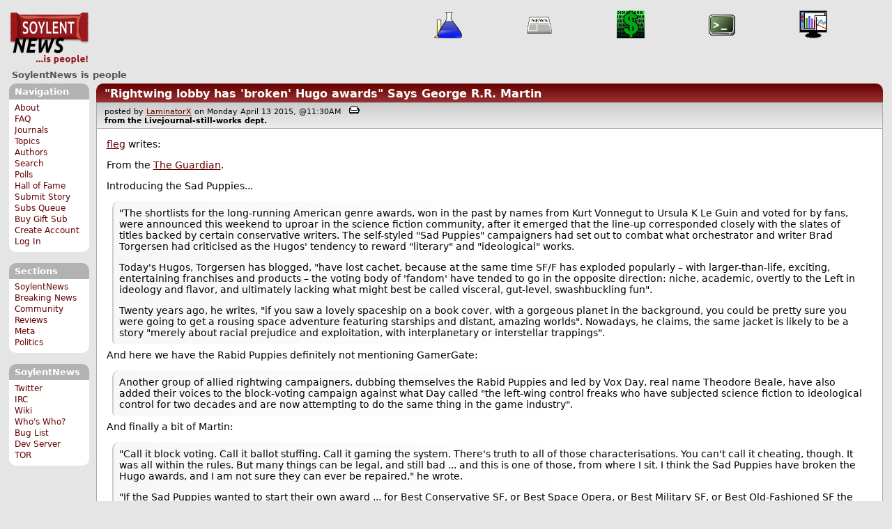

--- FILE ---
content_type: text/html; charset=utf-8
request_url: https://soylentnews.org/comments.pl?noupdate=1&sid=6993&cid=170226
body_size: 27659
content:
<!DOCTYPE HTML PUBLIC "-//W3C//DTD HTML 4.01//EN"
            "http://www.w3.org/TR/html4/strict.dtd">
<html>
<head>
<meta http-equiv="Content-Type" content="text/html; charset=utf-8">


<link rel="apple-touch-icon" sizes="180x180" href="/apple-touch-icon.png">
<link rel="icon" type="image/png" href="//soylentnews.org/favicon-soylentnews-32x32.png" sizes="32x32">
<link rel="icon" type="image/png" href="//soylentnews.org/favicon-soylentnews-16x16.png" sizes="16x16">
<link rel="manifest" href="/manifest.json">
<link rel="mask-icon" href="/safari-pinned-tab.svg" color="#961a1d">
<meta name="theme-color" content="#ffffff">

<meta http-equiv="onion-location" content="http://soylentqarvi3ikkzpp7fn4m5pxeeonbv6kr4akgkczqethjfhmalhid.onion" />

<title>SoylentNews  Comments | "Rightwing lobby has 'broken' Hugo awards" Says George R.R. Martin</title>




<link rel="stylesheet" type="text/css" media="screen, projection" href="//soylentnews.org/base.css?rehash_16_00_01">
<link rel="stylesheet" type="text/css" media="screen, projection" href="//soylentnews.org/comments.css?rehash_16_00_01">
<link rel="stylesheet" type="text/css" media="screen, projection" href="//soylentnews.org/soylentnews.css?rehash_16_00_01">
<link rel="stylesheet" type="text/css" media="print" href="//soylentnews.org/print.css?rehash_16_00_01">

<!-- start template: ID 19, header;misc;default -->

<link rel="top"       title="SoylentNews is people" href="//soylentnews.org/" >
<link rel="search"    title="Search SoylentNews" href="//soylentnews.org/search.pl">
<link rel="alternate" title="SoylentNews Atom" href="//soylentnews.org/index.atom" type="application/atom+xml">
<link rel="alternate" title="SoylentNews RSS" href="//soylentnews.org/index.rss" type="application/rss+xml">
</head>
<body>
<div id="top_parent"></div>

<div id="jump">
	<a href="#main-articles">Stories</a>
	<br>
	<a href="#blocks">Slash Boxes</a>
	<br>
	<a href="#acomments">Comments</a>
</div>

<div id="frame">
	<div id="topnav">
		<div id="logo">
			<h1><a href="//soylentnews.org">SoylentNews</a></h1>
		</div>
		
			<ul>
				<!-- start template: ID 222, setrectop_img;misc;default -->

<li>
	<a href="//soylentnews.org/search.pl?tid=14"><img src="//soylentnews.org/images/topics/topicscience.png" width="40" height="40" alt="Science" title="Science" ></a>
</li>

<!-- end template: ID 222, setrectop_img;misc;default -->



<!-- start template: ID 222, setrectop_img;misc;default -->

<li>
	<a href="//soylentnews.org/search.pl?tid=6"><img src="//soylentnews.org/images/topics/topicnews.png" width="40" height="40" alt="News" title="News" ></a>
</li>

<!-- end template: ID 222, setrectop_img;misc;default -->



<!-- start template: ID 222, setrectop_img;misc;default -->

<li>
	<a href="//soylentnews.org/search.pl?tid=18"><img src="//soylentnews.org/images/topics/topictechonimics.png" width="40" height="40" alt="Techonomics" title="Techonomics" ></a>
</li>

<!-- end template: ID 222, setrectop_img;misc;default -->



<!-- start template: ID 222, setrectop_img;misc;default -->

<li>
	<a href="//soylentnews.org/search.pl?tid=11"><img src="//soylentnews.org/images/topics/topicos.png" width="40" height="40" alt="OS" title="OS" ></a>
</li>

<!-- end template: ID 222, setrectop_img;misc;default -->



<!-- start template: ID 222, setrectop_img;misc;default -->

<li>
	<a href="//soylentnews.org/search.pl?tid=12"><img src="//soylentnews.org/images/topics/topicbusiness.png" width="40" height="40" alt="Business" title="Business" ></a>
</li>

<!-- end template: ID 222, setrectop_img;misc;default -->
			</ul>
		
	</div>
	<div id="slogan">
		<h2>SoylentNews is people</h2>
		
		<div class="clear"></div>
	</div>
	
	<div id="links">
		
			

<!-- start template: ID 386, sidebox;misc;default -->

<div class="block" id="navigation-block">
	<div class="title" id="navigation-title">
		<h4>
			Navigation
		</h4>
	</div>
	<div class="content" id="navigation-content">
		<ul>
	<li>
		<a href="//soylentnews.org/about.pl">About</a>
	</li>
	<li>
		<a href="//soylentnews.org/faq.pl">FAQ</a>
	</li>
	<li>
		<a href="//soylentnews.org/journal.pl">Journals</a>
	</li>
	<li>
		<a href="//soylentnews.org/topics.pl">Topics</a>
	</li>
	<li>
		<a href="//soylentnews.org/authors.pl">Authors</a>
	</li>	
	<li>
		<a href="//soylentnews.org/search.pl">Search</a>
	</li>
	<li>
		<a href="//soylentnews.org/pollBooth.pl">Polls</a>
	</li>
	<li>
		<a href="//soylentnews.org/hof.pl">Hall of Fame</a>
	</li>
	<li>
		<a href="//soylentnews.org/submit.pl">Submit Story</a>
	</li>
	<li>
		<a href="//soylentnews.org/submit.pl?op=list">Subs Queue</a>
	</li>
		
		
			<li><a href="//soylentnews.org/subscribe.pl">Buy Gift Sub</a></li>
		
		<li>
			<a href="//soylentnews.org/my/newuser">Create Account</a>
		</li>
		<li>
			<a href="//soylentnews.org/my/">Log In</a>
		</li>
		
	</ul>
	</div>
</div>

<!-- end template: ID 386, sidebox;misc;default -->


			

<!-- start template: ID 386, sidebox;misc;default -->

<div class="block" id="sections-block">
	<div class="title" id="sections-title">
		<h4>
			Sections
		</h4>
	</div>
	<div class="content" id="sections-content">
		<ul>
	<li><a href="//soylentnews.org/">SoylentNews</a></li>

	

	
		
		<li><a href="//soylentnews.org/breakingnews/">Breaking News</a></li>
	
		
		<li><a href="//soylentnews.org/communityreviews/">Community Reviews</a></li>
	
		
		
		<li><a href="//soylentnews.org/meta/">Meta</a></li>
	
		
		<li><a href="//soylentnews.org/politics/">Politics</a></li>
	
</ul>
	</div>
</div>

<!-- end template: ID 386, sidebox;misc;default -->


			

<!-- start template: ID 386, sidebox;misc;default -->

<div class="block" id="sitebox-block">
	<div class="title" id="sitebox-title">
		<h4>
			SoylentNews
		</h4>
	</div>
	<div class="content" id="sitebox-content">
		<ul>
		<li><a href="https://twitter.com/soylentnews/" rel="nofollow">Twitter</a></li>
		<li><a href="https://irc.soylentnews.org" rel="nofollow">IRC</a></li>
		<li><a href="http://wiki.soylentnews.org/wiki/SoylentNews" rel="nofollow">Wiki</a></li>
		<li><a href="http://wiki.soylentnews.org/wiki/WhosWho" rel="nofollow">Who's Who?</a></li>
		<li><a href="https://github.com/SoylentNews/rehash/issues" rel="nofollow">Bug List</a></li>
		<li><a href="https://dev.soylentnews.org" rel="nofollow">Dev Server</a></li>
		<li><a href="http://soylentqarvi3ikkzpp7fn4m5pxeeonbv6kr4akgkczqethjfhmalhid.onion" rel="nofollow">TOR</a></li>
</ul>
	</div>
</div>

<!-- end template: ID 386, sidebox;misc;default -->


		
	</div>
	<div id="contents">
		
			
			<div id="comments">

<!-- end template: ID 19, header;misc;default -->



<!-- start template: ID 220, printCommentsMain;misc;default -->

<div class="article">
		<div class="generaltitle" >
	<div class="title">
		<h3 >
			<a href="//soylentnews.org/article.pl?sid=15/04/13/0331215">"Rightwing lobby has 'broken' Hugo awards" Says George R.R. Martin</a>
			
		</h3>
	</div>
</div>
		
			<div class="details">
				
				posted by
				
					<a href="//soylentnews.org/~LaminatorX/">	LaminatorX</a>
				
				 on Monday April 13 2015, @11:30AM
				 
					&nbsp;&nbsp;<a href="//soylentnews.org/print.pl?sid=15/04/13/0331215"><img src="//soylentnews.org/images/print.gif" height="11" width="15" alt="Printer-friendly"></a>
				
				<br>
				<strong>from the <b>Livejournal-still-works</b> dept.</strong>
			</div>
		
		<div class="body">
			<div class="intro"><p class="byline"> <a href="//soylentnews.org/~fleg/">fleg</a> writes:</p><p>From the <a href="http://www.theguardian.com/books/2015/apr/09/george-rr-martin-right-wing-broken-hugo-awards">The Guardian</a>.</p><p>Introducing the Sad Puppies...</p><blockquote><div><p>"The shortlists for the long-running American genre awards, won in the past by names from Kurt Vonnegut to Ursula K Le Guin and voted for by fans, were announced this weekend to uproar in the science fiction community, after it emerged that the line-up corresponded closely with the slates of titles backed by certain conservative writers. The self-styled "Sad Puppies" campaigners had set out to combat what orchestrator and writer Brad Torgersen had criticised as the Hugos' tendency to reward "literary" and "ideological" works.</p><p>Today's Hugos, Torgersen has blogged, "have lost cachet, because at the same time SF/F has exploded popularly – with larger-than-life, exciting, entertaining franchises and products – the voting body of 'fandom' have tended to go in the opposite direction: niche, academic, overtly to the Left in ideology and flavor, and ultimately lacking what might best be called visceral, gut-level, swashbuckling fun".</p><p>Twenty years ago, he writes, "if you saw a lovely spaceship on a book cover, with a gorgeous planet in the background, you could be pretty sure you were going to get a rousing space adventure featuring starships and distant, amazing worlds". Nowadays, he claims, the same jacket is likely to be a story "merely about racial prejudice and exploitation, with interplanetary or interstellar trappings".</p></div></blockquote><p>And here we have the Rabid Puppies definitely not mentioning GamerGate:</p><blockquote><div><p>Another group of allied rightwing campaigners, dubbing themselves the Rabid Puppies and led by Vox Day, real name Theodore Beale, have also added their voices to the block-voting campaign against what Day called "the left-wing control freaks who have subjected science fiction to ideological control for two decades and are now attempting to do the same thing in the game industry".</p></div></blockquote><p>And finally a bit of Martin:</p><blockquote><div><p>"Call it block voting. Call it ballot stuffing. Call it gaming the system. There's truth to all of those characterisations. You can't call it cheating, though. It was all within the rules. But many things can be legal, and still bad ... and this is one of those, from where I sit. I think the Sad Puppies have broken the Hugo awards, and I am not sure they can ever be repaired," he wrote.</p><p>"If the Sad Puppies wanted to start their own award ... for Best Conservative SF, or Best Space Opera, or Best Military SF, or Best Old-Fashioned SF the Way It Used to Be ... whatever it is they are actually looking for ... hey, I don't think anyone would have any objections to that. I certainly wouldn't. More power to them," he added. "But that's not what they are doing here, it seems to me. Instead they seem to want to take the Hugos and turn them into their own awards."</p></div></blockquote></div>
		</div>
	</div>
	<div class="prev-next">&nbsp;</div>





<a name="acomments"></a>
<div class="commentwrap" id="commentwrap">
	

<!-- start template: ID 77, printCommNoArchive;misc;default -->

<div class="commentBox commentNoArchive">
			

		
			
				This discussion has been archived.
			
			No new comments can be posted.
		
	
</div>

<!-- end template: ID 77, printCommNoArchive;misc;default -->


	<div class="commentBox">
		
			<a href="//soylentnews.org/article.pl?sid=15/04/13/0331215">"Rightwing lobby has 'broken' Hugo awards" Says George R.R. Martin</a>
		
		|
		
			<a href="//soylentnews.org/users.pl">Log In/Create an Account</a>
		
		
			| <a href="//soylentnews.org/comments.pl?noupdate=1&amp;sid=6993">Top</a>
		
		| <b>240</b> comments
		
		| <a href="//soylentnews.org/search.pl?op=comments&amp;sid=6993">Search Discussion</a>
	</div>

	<div class="commentBoxForm" id="commentControlBox">
		<form action="//soylentnews.org/comments.pl#post_comment">
			<fieldset>
				<legend>Display Options</legend>
				 
				
						Threshold/Breakthrough <select id="threshold" name="threshold">
<option value="-1">-1: 240 comments</option>
<option value="0" selected>0: 240 comments</option>
<option value="1">1: 200 comments</option>
<option value="2">2: 175 comments</option>
<option value="3">3: 71 comments</option>
<option value="4">4: 40 comments</option>
<option value="5">5: 17 comments</option>
</select>
<select id="highlightthresh" name="highlightthresh">
<option value="-1">-1: 240 comments</option>
<option value="0">0: 240 comments</option>
<option value="1">1: 200 comments</option>
<option value="2" selected>2: 175 comments</option>
<option value="3">3: 71 comments</option>
<option value="4">4: 40 comments</option>
<option value="5">5: 17 comments</option>
</select>
<select id="mode" name="mode">
<option value="flat">Flat</option>
<option value="nocomment">No Comments</option>
<option value="threadtng">Threaded-TNG</option>
<option value="threadtos" selected>Threaded-TOS</option>
</select>
<select id="commentsort" name="commentsort">
<option value="0" selected>Oldest First</option>
<option value="1">Newest First</option>
</select>

				<input type="submit" name="op" value="Change" class="button">
				<input type="hidden" name="sid" value="6993">
				<input type="hidden" name="page" value="1">
				<input type="hidden" name="noupdate" value="1">
				<input type="hidden" name="cid" value="170226">
				<input type="hidden" name="pid" value="170226">
				
				
				 <span class="nbutton"><b><a href="//soylentnews.org/article.pl?sid=15/04/13/0331215">Mark All as Read</a></b></span>
				
						<span class="nbutton"><b><a href="//soylentnews.org/article.pl?sid=15/04/13/0331215&markunread=1">Mark All as Unread</a></b></span>
				
			</fieldset>
		</form>
		<div class="commentBox">
			<small><b>The Fine Print:</b> The following comments are owned by whoever posted them. We are not responsible for them in any way.</small>
		</div>
	</div>	
</div>
<a name="topcomment"></a>

<!-- end template: ID 220, printCommentsMain;misc;default -->

<ul id="commentlisting" >
<li id="tree_170226" class="comment">
<input id="commentTreeHider_170226" type="checkbox" class="commentTreeHider" autocomplete="off"  />
<input id="commentHider_170226" type="checkbox" class="commentHider"  autocomplete="off" />
<label class="commentHider" title="Expand/Collapse comment" for="commentHider_170226"> </label><label class="commentTreeHider" title="Show/Hide comment tree" for="commentTreeHider_170226"> </label>
<label class="expandAll noJS" title="Show all comments in tree" cid="170226"></label><div id="comment_170226" class="commentDiv score2   ">
<div id="comment_top_170226" class="commentTop"><div class="title"><h4 id="170226" class="noJS"><label class="commentHider" for="commentHider_170226">Re:That's an odd criticism</label><label class="commentTreeHider" for="commentTreeHider_170226">Re:That's an odd criticism</label>
<span id="comment_score_170226" class="score">(Score: 2)</span> 
<span class="by"> by <a href="//soylentnews.org/~Hairyfeet/">Hairyfeet</a> on Tuesday April 14 2015, @05:16AM
</span>
<span class="commentTreeHider"></span>
</h4>
</div>
<div class="details">by <a href="//soylentnews.org/~Hairyfeet/">Hairyfeet (75)</a>  

<span class="otherdetails" id="comment_otherdetails_170226">&lt;<a href="mailto:bassbeast1968NO%40SPAMgmail.com">bassbeast1968NO@SPAMgmail.com</a>&gt; on Tuesday April 14 2015, @05:16AM (<a href="//soylentnews.org/comments.pl?noupdate=1&amp;sid=6993&amp;cid=170226#commentwrap">#170226</a>)<small> <a href="//soylentnews.org/~Hairyfeet/journal/" title="Tuesday March 14 2017, @07:46AM">Journal</a> 
</small></span>
</div>
</div>
<div class="commentBody">
<div id="comment_body_170226"><p>Actually look at their forums, the ones that vote today? Wouldn't have given Heinlein shit because he is a "fascist misogynist". That is why you really can't compare the past with the last 10 years as the SJW really didn't exist back then. If you would like to know more about the rise of the SJW please  enjoy  <a href="https://www.youtube.com/watch?v=CvYSPxvrq5s" title="youtube.com">this instructional video</a> [youtube.com] that explains 1.- What an SJW is, 2.- Where they came from, and 3.- How they act once they get into a group, complete with examples.</p></div> 
<div id="comment_sig_170226" class="sig">--<br>ACs are never seen so don't bother. Always ready to show SJWs for the racists they are.</div> 
</div>
<div class="commentSub" id="comment_sub_170226"><span class="nbutton"><b><a href="//soylentnews.org/comments.pl?noupdate=1&amp;sid=6993&amp;cid=169660#169660">Parent</a></b></span> 
</div>

</div>


<div class="comment_footer">

</div>
<table align="center" border="0" cellpadding="2" cellspacing="0" width="300" class="data" id="mod_summary">

	<tr class="data_head">
		<th align="left">Starting Score:&nbsp;&nbsp;&nbsp;</th>
		<th colspan="2" align="right">1</th>
		<th align="left">&nbsp;point</th>
	</tr>


	
	
	
	
	
	
	
	
	
	
	
	
	
	
	
	<tr class="data_hl2">
		<td align="left">Karma-Bonus Modifier</td>
		<td>&nbsp;</td>
		<td align="right">+1</td>
		<td>			&nbsp;		</td>

		

	</tr>
	
	
	
	
	<tr class="data_hl2"><td colspan="4"><hr></td></tr>
	<tr class="data_hl2">
		<td align="left"><b>Total Score:</b></td>
		<td>&nbsp;</td>
		<td align="right"><b>2</b></td>
		<td>			&nbsp;		</td>

		

	</tr>
	
	
</table>

<li id="tree_170319" class="comment">
<input id="commentTreeHider_170319" type="checkbox" class="commentTreeHider" autocomplete="off"  />
<input id="commentHider_170319" type="checkbox" class="commentHider"  autocomplete="off" />
<label class="commentHider" title="Expand/Collapse comment" for="commentHider_170319"> </label><label class="commentTreeHider" title="Show/Hide comment tree" for="commentTreeHider_170319"> </label>
<label class="expandAll noJS" title="Show all comments in tree" cid="170319"></label><div id="comment_170319" class="commentDiv score2   ">
<div id="comment_top_170319" class="commentTop"><div class="title"><h4 id="170319" class="noJS"><label class="commentHider" for="commentHider_170319">Re:That's an odd criticism</label><label class="commentTreeHider" for="commentTreeHider_170319">Re:That's an odd criticism</label>
<span id="comment_score_170319" class="score">(Score: 2)</span> 
<span class="by"> by <a href="//soylentnews.org/~TheRaven/">TheRaven</a> on Tuesday April 14 2015, @10:50AM
</span>
<span class="commentTreeHider"></span>
</h4>
</div>
<div class="details">by <a href="//soylentnews.org/~TheRaven/">TheRaven (270)</a>  

<span class="otherdetails" id="comment_otherdetails_170319"> on Tuesday April 14 2015, @10:50AM (<a href="//soylentnews.org/comments.pl?noupdate=1&amp;sid=6993&amp;cid=170319#commentwrap">#170319</a>)<small> <a href="//soylentnews.org/~TheRaven/journal/" title="Thursday March 27 2014, @09:34AM">Journal</a> 
</small></span>
</div>
</div>
<div class="commentBody">
<div id="comment_body_170319">I enjoyed a number of Heinlein books growing up, but I wouldn't vote for him today.  Not because of his politics (though the fact that he forces them down your throat and makes characters believe in totally unbelievable ways to reinforce them can be quite annoying), but because he's just not that good compared to modern SF writers.  Read Heinlein in the context of his contemporaries and he's not too bad.  Go back and re-read the original Foundation trilogy and you'll see how poor the competition really was.</div> 
<div id="comment_sig_170319" class="sig">--<br><tt>sudo mod me up</tt></div> 
</div>
<div class="commentSub" id="comment_sub_170319"><span class="nbutton"><b><a href="//soylentnews.org/comments.pl?noupdate=1&amp;sid=6993&amp;cid=170226#170226">Parent</a></b></span> 
</div>

</div>

<ul id="commtree_170319" class="commtree">
<li id="tree_170553" class="comment">
<input id="commentTreeHider_170553" type="checkbox" class="commentTreeHider" autocomplete="off"  />
<input id="commentHider_170553" type="checkbox" class="commentHider"  autocomplete="off" />
<label class="commentHider" title="Expand/Collapse comment" for="commentHider_170553"> </label><label class="commentTreeHider" title="Show/Hide comment tree" for="commentTreeHider_170553"> </label>
<label class="expandAll noJS" title="Show all comments in tree" cid="170553"></label><div id="comment_170553" class="commentDiv score3   ">
<div id="comment_top_170553" class="commentTop"><div class="title"><h4 id="170553" class="noJS"><label class="commentHider" for="commentHider_170553">Re:That's an odd criticism</label><label class="commentTreeHider" for="commentTreeHider_170553">Re:That's an odd criticism</label>
<span id="comment_score_170553" class="score">(Score: 3, Insightful)</span> 
<span class="by"> by <a href="//soylentnews.org/~Hairyfeet/">Hairyfeet</a> on Tuesday April 14 2015, @09:18PM
</span>
<span class="commentTreeHider"></span>
</h4>
</div>
<div class="details">by <a href="//soylentnews.org/~Hairyfeet/">Hairyfeet (75)</a>  

<span class="otherdetails" id="comment_otherdetails_170553">&lt;<a href="mailto:bassbeast1968NO%40SPAMgmail.com">bassbeast1968NO@SPAMgmail.com</a>&gt; on Tuesday April 14 2015, @09:18PM (<a href="//soylentnews.org/comments.pl?noupdate=1&amp;sid=6993&amp;cid=170553#commentwrap">#170553</a>)<small> <a href="//soylentnews.org/~Hairyfeet/journal/" title="Tuesday March 14 2017, @07:46AM">Journal</a> 
</small></span>
</div>
</div>
<div class="commentBody">
<div id="comment_body_170553"><p>If you wouldn't vote for him because you think somebody else is better? THAT is a fair and honest opinion that SHOULD come into play when you are voting for an award, but look at my post again, they would insure that he would not win NOT because they thought somebody else was better but instead they would make sure nothing he wrote had a chance because <strong> he refused to parrot radical left Marxist politics</strong> and grovel and beg forgiveness for being born a white male.</p><p>Dude I WISH I was making this up, I wish this was an exaggeration...its not, its REALLY fucking not. When Gamergate came out I first thought "Oh its one side trying to demonize the other, I bet if I actually talk to them rationally both sides have good and bad points"...nope, boy was I fucking wrong. Please do NOT take my word for it, go to some of the places that SJWs hang out like Jezebel or Twitter with gamerghazi and actually try to rationally talk to these people. If you are white? You sir are a piece of shit who should be groveling before everyone who isn't for having male privilege, if you are a man? You are a rape apologist, unless you are black in which case you rank high on the "oppression scale" and can do no wrong because no matter what you do its because of your "historic oppression" and therefor should be forgiven. They had a white male actually write a whole article (and you are about to see why we call white male SJWs "beta males" because of how pathetic they view themselves) about how the laws concerning hate crimes should be gotten rid of, sounds reasonable, right? Nope he said that "with a heavy heart I say we should get rid of hate crime laws <em> because a black man has been charged with a hate crime</em> and the laws as written don't even take into account historical oppression!"...I swear to God on my mother's life those were his EXACT fucking words!</p><p>So nobody is arguing they shouldn't try to pick the one who wrote the best story....but that isn't what is happening, unless you consider "best" based on how much it pushes radical left wing feminist Marxist politics. As the one who started Sad Puppies pointed out you could place something like an Asimov or Bradbury  in the Hugo Awards now and they would lose to something barely above the level of fanfic because it had a lesbian transsexual robot in it, or was filled with speeches about how whites and males were garbage. Again PLEASE don't take my word for it, I know many who have not had an actual dialog with a real SJW find this hard to believe, but go to one of their forums and talk to them directly and see how quickly you realize "these people are fucking batshit". They are racist, sexist, spew nothing but bile and hatred, narcissist as hell, you spend even a single hour talking to the SJWs and you will soon not be able to come up with a single kind word because they take even the most generic idea and radicalize the fuck out of it.</p></div> 
<div id="comment_sig_170553" class="sig">--<br>ACs are never seen so don't bother. Always ready to show SJWs for the racists they are.</div> 
</div>
<div class="commentSub" id="comment_sub_170553"><span class="nbutton"><b><a href="//soylentnews.org/comments.pl?noupdate=1&amp;sid=6993&amp;cid=170319#170319">Parent</a></b></span> 
</div>

</div>

<ul id="commtree_170553" class="commtree">
<li id="tree_170603" class="comment">
<input id="commentHider_170603" type="checkbox" class="commentHider"  checked="checked"  autocomplete="off" />
<label class="commentHider" title="Expand/Collapse comment" for="commentHider_170603"> </label><div id="comment_170603" class="commentDiv score0   ">
<div id="comment_top_170603" class="commentTop"><div class="title"><h4 id="170603" class="noTH"><label class="commentHider" for="commentHider_170603">Re:That's an odd criticism</label><span id="comment_score_170603" class="score">(Score: 0)</span> 
<span class="by"> by Anonymous Coward on Tuesday April 14 2015, @10:39PM
</span>
</h4>
</div>
<div class="details">by Anonymous Coward 

<span class="otherdetails" id="comment_otherdetails_170603"> on Tuesday April 14 2015, @10:39PM (<a href="//soylentnews.org/comments.pl?noupdate=1&amp;sid=6993&amp;cid=170603#commentwrap">#170603</a>)<small> 
</small></span>
</div>
</div>
<div class="commentBody">
<div id="comment_body_170603"><p><div class="quote"><p>  parrot radical left Marxist politics</p> </div><p>There are Marxist parrots?   And radical ones, at that?  It is worse than anyone imagined.  Why are the Marxist parrots picking on the Sad Puppies, and what happened to the Happy Kittens?</p></div> 
</div>
<div class="commentSub" id="comment_sub_170603"><span class="nbutton"><b><a href="//soylentnews.org/comments.pl?noupdate=1&amp;sid=6993&amp;cid=170553#170553">Parent</a></b></span> 
</div>

</div>

</ul></ul></ul>
<div id="discussion_buttons">
<span class="nbutton"><b><a href="//soylentnews.org/faq.pl?op=moderation">Moderator Help</a></b></span>
</div><script src="//soylentnews.org/expandAll.js" type="text/javascript"></script>

<!-- start template: ID 230, footer;misc;default -->

</div>	
		</div>
		<div id="footer">
			
			<em>You need no longer worry about the future.  This time tomorrow you'll be dead.</em>
			
			<div class="search">
				<form method="get" action="//soylentnews.org/search.pl">
					<fieldset>
						<legend></legend>
						<input type="text" name="query" value="" size="20">
						<input type="submit" value="Search" class="button">
					</fieldset>
				</form>
			</div>
			<div class="copyright">
				
			</div>
			<div class="btmnav">
				<ul>
					<li class="begin">
						<a href="//soylentnews.org/">Home</a>
					</li>
					<li>
						<a href="//soylentnews.org/about.pl">About</a>
					</li>
					<li>
						<a href="//soylentnews.org/faq.pl">FAQ</a>
					</li>
					<li>
						<a href="//soylentnews.org/journal.pl">Journals</a>
					</li>
					<li>
						<a href="//soylentnews.org/topics.pl">Topics</a>
					</li>
					<li>
						<a href="//soylentnews.org/authors.pl">Authors</a>
					</li>
					<li>
						<a href="//soylentnews.org/search.pl">Search</a>
					</li>
					<li>
						<a href="//soylentnews.org/pollBooth.pl">Polls</a>
					</li>
					<li>
						<a href="//soylentnews.org/submit.pl">Submit Story</a>
					</li>					
						
							<li><a href="//soylentnews.org/subscribe.pl">Buy Gift Sub</a></li>
						
						<li>
							<a href="//soylentnews.org/my/newuser">Create Account</a>
						</li>
						<li>
							<a href="//soylentnews.org/my/">Log In</a>
						</li>
					
					<li>
						<a href="//soylentnews.org/index.atom"><img src="//soylentnews.org/images/atomicon.gif" width="36" height="14" alt="Atom feed"></a>
						<a href="//soylentnews.org/index.rss"><img src="//soylentnews.org/images/rssicon.gif" width="36" height="14" alt="RSS feed"></a>
					</li>
				</ul>
			</div>
		</div>
		
	</div>
</body>
</html>

<!-- end template: ID 230, footer;misc;default -->

